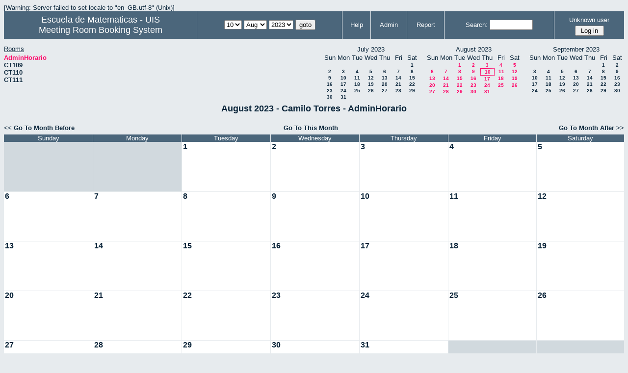

--- FILE ---
content_type: text/html; charset=utf-8
request_url: http://matematicas.uis.edu.co/horarios/month.php?year=2023&month=08&day=10&area=1&room=4
body_size: 4613
content:
<!DOCTYPE HTML PUBLIC "-//W3C//DTD HTML 4.01//EN" "http://www.w3.org/TR/html4/strict.dtd">
<html>
  <head>
    <link rel="stylesheet" href="mrbs.css.php" type="text/css">
    <link rel="stylesheet" media="print" href="mrbs-print.css" type="text/css">
    <!--[if IE]>
    <link rel="stylesheet" href="mrbs-ie.css" type="text/css">
    <![endif]-->
    <!--[if IE 8]>
    <link rel="stylesheet" href="mrbs-ie8.css" type="text/css">
    <![endif]-->
    <!--[if lte IE 7]>
    <link rel="stylesheet" href="mrbs-ielte7.css" type="text/css">
    <![endif]-->
    <!--[if lte IE 6]>
    <link rel="stylesheet" href="mrbs-ielte6.css" type="text/css">
    <![endif]-->
    <meta http-equiv="Content-Type" content="text/html; charset=utf-8">
    <meta name="robots" content="noindex">
    <meta http-equiv="Refresh" content="60">
    <title>Meeting Room Booking System</title>
    <script type="text/javascript">

//<![CDATA[

/*   Script inspired by "True Date Selector"
     Created by: Lee Hinder, lee.hinder@ntlworld.com 
     
     Tested with Windows IE 6.0
     Tested with Linux Opera 7.21, Mozilla 1.3, Konqueror 3.1.0
     
*/

function daysInFebruary (year)
{
  // February has 28 days unless the year is divisible by four,
  // and if it is the turn of the century then the century year
  // must also be divisible by 400 when it has 29 days
  return (((year % 4 == 0) && ( (!(year % 100 == 0)) || (year % 400 == 0))) ? 29 : 28 );
}

//function for returning how many days there are in a month including leap years
function DaysInMonth(WhichMonth, WhichYear)
{
  var DaysInMonth = 31;
  if (WhichMonth == "4" || WhichMonth == "6" || WhichMonth == "9" || WhichMonth == "11")
  {
    DaysInMonth = 30;
  }
  if (WhichMonth == "2")
  {
    DaysInMonth = daysInFebruary( WhichYear );
  }
  return DaysInMonth;
}

//function to change the available days in a months
function ChangeOptionDays(formObj, prefix)
{
  var DaysObject = eval("formObj." + prefix + "day");
  var MonthObject = eval("formObj." + prefix + "month");
  var YearObject = eval("formObj." + prefix + "year");

  if (typeof DaysObject.selectedIndex == 'number' && DaysObject.options)
  { // The DOM2 standard way
    // alert("The DOM2 standard way");
    var DaySelIdx = DaysObject.selectedIndex;
    var Month = parseInt(MonthObject.options[MonthObject.selectedIndex].value);
    var Year = parseInt(YearObject.options[YearObject.selectedIndex].value);
  }
  else if (DaysObject.selectedIndex && DaysObject[DaysObject.selectedIndex])
  { // The legacy MRBS way
    // alert("The legacy MRBS way");
    var DaySelIdx = DaysObject.selectedIndex;
    var Month = parseInt(MonthObject[MonthObject.selectedIndex].value);
    var Year = parseInt(YearObject[YearObject.selectedIndex].value);
  }
  else if (DaysObject.value)
  { // Opera 6 stores the selectedIndex in property 'value'.
    // alert("The Opera 6 way");
    var DaySelIdx = parseInt(DaysObject.value);
    var Month = parseInt(MonthObject.options[MonthObject.value].value);
    var Year = parseInt(YearObject.options[YearObject.value].value);
  }

  // alert("Day="+(DaySelIdx+1)+" Month="+Month+" Year="+Year);

  var DaysForThisSelection = DaysInMonth(Month, Year);
  var CurrentDaysInSelection = DaysObject.length;
  if (CurrentDaysInSelection > DaysForThisSelection)
  {
    for (i=0; i<(CurrentDaysInSelection-DaysForThisSelection); i++)
    {
      DaysObject.options[DaysObject.options.length - 1] = null
    }
  }
  if (DaysForThisSelection > CurrentDaysInSelection)
  {
    for (i=0; i<DaysForThisSelection; i++)
    {
      DaysObject.options[i] = new Option(eval(i + 1));
    }
  }
  if (DaysObject.selectedIndex < 0)
  {
    DaysObject.selectedIndex = 0;
  }
  if (DaySelIdx >= DaysForThisSelection)
  {
    DaysObject.selectedIndex = DaysForThisSelection-1;
  }
  else
  {
    DaysObject.selectedIndex = DaySelIdx;
  }
}

//]]>
    </script>
  </head>
  <body class="month">
    <div class="screenonly">

[Warning: Server failed to set locale to "en_GB.utf-8"
(Unix)]
  <table id="banner">
    <tr>
      <td id="company">
          <div>
<a href="http://matematicas.uis.edu.co/">
<span>Escuela de Matematicas - UIS</span>
</a>
</div>
          <div>
            <a href="index.php">Meeting Room Booking System</a>
          </div>
      </td>
      <td>
        <form action="day.php" method="get" id="Form1">
          <div>
            
                  <select name="day">
                    <option>1</option>
                    <option>2</option>
                    <option>3</option>
                    <option>4</option>
                    <option>5</option>
                    <option>6</option>
                    <option>7</option>
                    <option>8</option>
                    <option>9</option>
                    <option selected="selected">10</option>
                    <option>11</option>
                    <option>12</option>
                    <option>13</option>
                    <option>14</option>
                    <option>15</option>
                    <option>16</option>
                    <option>17</option>
                    <option>18</option>
                    <option>19</option>
                    <option>20</option>
                    <option>21</option>
                    <option>22</option>
                    <option>23</option>
                    <option>24</option>
                    <option>25</option>
                    <option>26</option>
                    <option>27</option>
                    <option>28</option>
                    <option>29</option>
                    <option>30</option>
                    <option>31</option>
                  </select>

                  <select name="month" onchange="ChangeOptionDays(this.form,'')">
                    <option value="1">Jan</option>
                    <option value="2">Feb</option>
                    <option value="3">Mar</option>
                    <option value="4">Apr</option>
                    <option value="5">May</option>
                    <option value="6">Jun</option>
                    <option value="7">Jul</option>
                    <option value="8" selected="selected">Aug</option>
                    <option value="9">Sep</option>
                    <option value="10">Oct</option>
                    <option value="11">Nov</option>
                    <option value="12">Dec</option>
                  </select>
             <select name="year" onchange="ChangeOptionDays(this.form,'')">
                    <option value="2018">2018</option>
                    <option value="2019">2019</option>
                    <option value="2020">2020</option>
                    <option value="2021">2021</option>
                    <option value="2022">2022</option>
                    <option value="2023" selected="selected">2023</option>
                    <option value="2024">2024</option>
                    <option value="2025">2025</option>
                    <option value="2026">2026</option>
                    <option value="2027">2027</option>
                    <option value="2028">2028</option>
                    <option value="2029">2029</option>
                    <option value="2030">2030</option>
                    <option value="2031">2031</option>
                  </select><input type="hidden" name="area" value="1">
<input type="hidden" name="room" value="4">
            <script type="text/javascript">
              //<![CDATA[
              // fix number of days for the $month/$year that you start with
              ChangeOptionDays(document.getElementById('Form1'), ''); // Note: The 2nd arg must match the first in the call to genDateSelector above.
              //]]>
            </script>
            <input type="submit" value="goto">
          </div>
        </form>
      </td>
      <td>
<a href="help.php?day=10&amp;month=8&amp;year=2023&amp;area=1&amp;room=4">Help</a>
</td>
<td>
<a href="admin.php?day=10&amp;month=8&amp;year=2023&amp;area=1&amp;room=4">Admin</a>
</td>
<td>
<a href="report.php?day=10&amp;month=8&amp;year=2023&amp;area=1&amp;room=4">Report</a>
</td>
      
      <td>
        <form id="header_search" method="get" action="search.php">
          <div>
            <a href="search.php?advanced=1">Search:</a>
            <input type="text"   name="search_str" value="">
            <input type="hidden" name="day"        value="10">
            <input type="hidden" name="month"      value="8">
            <input type="hidden" name="year"       value="2023">
            <input type="hidden" name="area" value="1">
<input type="hidden" name="room" value="4">
          </div>
        </form>
      </td>
      <td>
<div id="logon_box">
                <a name="logonBox" href="">Unknown user</a>
                <form method="post" action="admin.php">
                  <div>
                    <input type="hidden" name="TargetURL" value="month.php?year=2023&amp;month=08&amp;day=10&amp;area=1&amp;room=4">
                    <input type="hidden" name="Action" value="QueryName">
                    <input type="submit" value=" Log in ">
                  </div>
                </form>
</div>
</td>
    </tr>
  </table>
</div>
<div class="screenonly">
  <div id="dwm_header">
<div id="dwm_rooms"><h3>Rooms</h3><ul>
<li><a href="month.php?year=2023&amp;month=8&amp;day=10&amp;area=1&amp;room=4"><span class="current">AdminHorario</span></a></li>
<li><a href="month.php?year=2023&amp;month=8&amp;day=10&amp;area=1&amp;room=1"><span>CT109</span></a></li>
<li><a href="month.php?year=2023&amp;month=8&amp;day=10&amp;area=1&amp;room=2"><span>CT110</span></a></li>
<li><a href="month.php?year=2023&amp;month=8&amp;day=10&amp;area=1&amp;room=3"><span>CT111</span></a></li>
</ul>
</div>
<div id="cals">
<div id="cal_last">
<table class="calendar">
<thead>
<tr>
<th colspan="7">July&nbsp;2023</th>
</tr>
<tr>
<th>Sun</th>
<th>Mon</th>
<th>Tue</th>
<th>Wed</th>
<th>Thu</th>
<th>Fri</th>
<th>Sat</th>
</tr>
</thead>
<tbody>
<tr>
<td>&nbsp;</td>
<td>&nbsp;</td>
<td>&nbsp;</td>
<td>&nbsp;</td>
<td>&nbsp;</td>
<td>&nbsp;</td>
<td><a href="month.php?year=2023&amp;month=07&amp;day=1&amp;area=1&amp;room=4">1</a></td>
</tr>
<tr>
<td><a href="month.php?year=2023&amp;month=07&amp;day=2&amp;area=1&amp;room=4">2</a></td>
<td><a href="month.php?year=2023&amp;month=07&amp;day=3&amp;area=1&amp;room=4">3</a></td>
<td><a href="month.php?year=2023&amp;month=07&amp;day=4&amp;area=1&amp;room=4">4</a></td>
<td><a href="month.php?year=2023&amp;month=07&amp;day=5&amp;area=1&amp;room=4">5</a></td>
<td><a href="month.php?year=2023&amp;month=07&amp;day=6&amp;area=1&amp;room=4">6</a></td>
<td><a href="month.php?year=2023&amp;month=07&amp;day=7&amp;area=1&amp;room=4">7</a></td>
<td><a href="month.php?year=2023&amp;month=07&amp;day=8&amp;area=1&amp;room=4">8</a></td>
</tr>
<tr>
<td><a href="month.php?year=2023&amp;month=07&amp;day=9&amp;area=1&amp;room=4">9</a></td>
<td><a href="month.php?year=2023&amp;month=07&amp;day=10&amp;area=1&amp;room=4">10</a></td>
<td><a href="month.php?year=2023&amp;month=07&amp;day=11&amp;area=1&amp;room=4">11</a></td>
<td><a href="month.php?year=2023&amp;month=07&amp;day=12&amp;area=1&amp;room=4">12</a></td>
<td><a href="month.php?year=2023&amp;month=07&amp;day=13&amp;area=1&amp;room=4">13</a></td>
<td><a href="month.php?year=2023&amp;month=07&amp;day=14&amp;area=1&amp;room=4">14</a></td>
<td><a href="month.php?year=2023&amp;month=07&amp;day=15&amp;area=1&amp;room=4">15</a></td>
</tr>
<tr>
<td><a href="month.php?year=2023&amp;month=07&amp;day=16&amp;area=1&amp;room=4">16</a></td>
<td><a href="month.php?year=2023&amp;month=07&amp;day=17&amp;area=1&amp;room=4">17</a></td>
<td><a href="month.php?year=2023&amp;month=07&amp;day=18&amp;area=1&amp;room=4">18</a></td>
<td><a href="month.php?year=2023&amp;month=07&amp;day=19&amp;area=1&amp;room=4">19</a></td>
<td><a href="month.php?year=2023&amp;month=07&amp;day=20&amp;area=1&amp;room=4">20</a></td>
<td><a href="month.php?year=2023&amp;month=07&amp;day=21&amp;area=1&amp;room=4">21</a></td>
<td><a href="month.php?year=2023&amp;month=07&amp;day=22&amp;area=1&amp;room=4">22</a></td>
</tr>
<tr>
<td><a href="month.php?year=2023&amp;month=07&amp;day=23&amp;area=1&amp;room=4">23</a></td>
<td><a href="month.php?year=2023&amp;month=07&amp;day=24&amp;area=1&amp;room=4">24</a></td>
<td><a href="month.php?year=2023&amp;month=07&amp;day=25&amp;area=1&amp;room=4">25</a></td>
<td><a href="month.php?year=2023&amp;month=07&amp;day=26&amp;area=1&amp;room=4">26</a></td>
<td><a href="month.php?year=2023&amp;month=07&amp;day=27&amp;area=1&amp;room=4">27</a></td>
<td><a href="month.php?year=2023&amp;month=07&amp;day=28&amp;area=1&amp;room=4">28</a></td>
<td><a href="month.php?year=2023&amp;month=07&amp;day=29&amp;area=1&amp;room=4">29</a></td>
</tr>
<tr>
<td><a href="month.php?year=2023&amp;month=07&amp;day=30&amp;area=1&amp;room=4">30</a></td>
<td><a href="month.php?year=2023&amp;month=07&amp;day=31&amp;area=1&amp;room=4">31</a></td>
<td>&nbsp;</td>
<td>&nbsp;</td>
<td>&nbsp;</td>
<td>&nbsp;</td>
<td>&nbsp;</td>
</tr>
</tbody>
</table>
</div>
<div id="cal_this">
<table class="calendar">
<thead>
<tr>
<th colspan="7">August&nbsp;2023</th>
</tr>
<tr>
<th>Sun</th>
<th>Mon</th>
<th>Tue</th>
<th>Wed</th>
<th>Thu</th>
<th>Fri</th>
<th>Sat</th>
</tr>
</thead>
<tbody>
<tr>
<td>&nbsp;</td>
<td>&nbsp;</td>
<td><a class="current" href="month.php?year=2023&amp;month=08&amp;day=1&amp;area=1&amp;room=4">1</a></td>
<td><a class="current" href="month.php?year=2023&amp;month=08&amp;day=2&amp;area=1&amp;room=4">2</a></td>
<td><a class="current" href="month.php?year=2023&amp;month=08&amp;day=3&amp;area=1&amp;room=4">3</a></td>
<td><a class="current" href="month.php?year=2023&amp;month=08&amp;day=4&amp;area=1&amp;room=4">4</a></td>
<td><a class="current" href="month.php?year=2023&amp;month=08&amp;day=5&amp;area=1&amp;room=4">5</a></td>
</tr>
<tr>
<td><a class="current" href="month.php?year=2023&amp;month=08&amp;day=6&amp;area=1&amp;room=4">6</a></td>
<td><a class="current" href="month.php?year=2023&amp;month=08&amp;day=7&amp;area=1&amp;room=4">7</a></td>
<td><a class="current" href="month.php?year=2023&amp;month=08&amp;day=8&amp;area=1&amp;room=4">8</a></td>
<td><a class="current" href="month.php?year=2023&amp;month=08&amp;day=9&amp;area=1&amp;room=4">9</a></td>
<td id="sticky_day"><a class="current" href="month.php?year=2023&amp;month=08&amp;day=10&amp;area=1&amp;room=4">10</a></td>
<td><a class="current" href="month.php?year=2023&amp;month=08&amp;day=11&amp;area=1&amp;room=4">11</a></td>
<td><a class="current" href="month.php?year=2023&amp;month=08&amp;day=12&amp;area=1&amp;room=4">12</a></td>
</tr>
<tr>
<td><a class="current" href="month.php?year=2023&amp;month=08&amp;day=13&amp;area=1&amp;room=4">13</a></td>
<td><a class="current" href="month.php?year=2023&amp;month=08&amp;day=14&amp;area=1&amp;room=4">14</a></td>
<td><a class="current" href="month.php?year=2023&amp;month=08&amp;day=15&amp;area=1&amp;room=4">15</a></td>
<td><a class="current" href="month.php?year=2023&amp;month=08&amp;day=16&amp;area=1&amp;room=4">16</a></td>
<td><a class="current" href="month.php?year=2023&amp;month=08&amp;day=17&amp;area=1&amp;room=4">17</a></td>
<td><a class="current" href="month.php?year=2023&amp;month=08&amp;day=18&amp;area=1&amp;room=4">18</a></td>
<td><a class="current" href="month.php?year=2023&amp;month=08&amp;day=19&amp;area=1&amp;room=4">19</a></td>
</tr>
<tr>
<td><a class="current" href="month.php?year=2023&amp;month=08&amp;day=20&amp;area=1&amp;room=4">20</a></td>
<td><a class="current" href="month.php?year=2023&amp;month=08&amp;day=21&amp;area=1&amp;room=4">21</a></td>
<td><a class="current" href="month.php?year=2023&amp;month=08&amp;day=22&amp;area=1&amp;room=4">22</a></td>
<td><a class="current" href="month.php?year=2023&amp;month=08&amp;day=23&amp;area=1&amp;room=4">23</a></td>
<td><a class="current" href="month.php?year=2023&amp;month=08&amp;day=24&amp;area=1&amp;room=4">24</a></td>
<td><a class="current" href="month.php?year=2023&amp;month=08&amp;day=25&amp;area=1&amp;room=4">25</a></td>
<td><a class="current" href="month.php?year=2023&amp;month=08&amp;day=26&amp;area=1&amp;room=4">26</a></td>
</tr>
<tr>
<td><a class="current" href="month.php?year=2023&amp;month=08&amp;day=27&amp;area=1&amp;room=4">27</a></td>
<td><a class="current" href="month.php?year=2023&amp;month=08&amp;day=28&amp;area=1&amp;room=4">28</a></td>
<td><a class="current" href="month.php?year=2023&amp;month=08&amp;day=29&amp;area=1&amp;room=4">29</a></td>
<td><a class="current" href="month.php?year=2023&amp;month=08&amp;day=30&amp;area=1&amp;room=4">30</a></td>
<td><a class="current" href="month.php?year=2023&amp;month=08&amp;day=31&amp;area=1&amp;room=4">31</a></td>
<td>&nbsp;</td>
<td>&nbsp;</td>
</tr>
</tbody>
</table>
</div>
<div id="cal_next">
<table class="calendar">
<thead>
<tr>
<th colspan="7">September&nbsp;2023</th>
</tr>
<tr>
<th>Sun</th>
<th>Mon</th>
<th>Tue</th>
<th>Wed</th>
<th>Thu</th>
<th>Fri</th>
<th>Sat</th>
</tr>
</thead>
<tbody>
<tr>
<td>&nbsp;</td>
<td>&nbsp;</td>
<td>&nbsp;</td>
<td>&nbsp;</td>
<td>&nbsp;</td>
<td><a href="month.php?year=2023&amp;month=09&amp;day=1&amp;area=1&amp;room=4">1</a></td>
<td><a href="month.php?year=2023&amp;month=09&amp;day=2&amp;area=1&amp;room=4">2</a></td>
</tr>
<tr>
<td><a href="month.php?year=2023&amp;month=09&amp;day=3&amp;area=1&amp;room=4">3</a></td>
<td><a href="month.php?year=2023&amp;month=09&amp;day=4&amp;area=1&amp;room=4">4</a></td>
<td><a href="month.php?year=2023&amp;month=09&amp;day=5&amp;area=1&amp;room=4">5</a></td>
<td><a href="month.php?year=2023&amp;month=09&amp;day=6&amp;area=1&amp;room=4">6</a></td>
<td><a href="month.php?year=2023&amp;month=09&amp;day=7&amp;area=1&amp;room=4">7</a></td>
<td><a href="month.php?year=2023&amp;month=09&amp;day=8&amp;area=1&amp;room=4">8</a></td>
<td><a href="month.php?year=2023&amp;month=09&amp;day=9&amp;area=1&amp;room=4">9</a></td>
</tr>
<tr>
<td><a href="month.php?year=2023&amp;month=09&amp;day=10&amp;area=1&amp;room=4">10</a></td>
<td><a href="month.php?year=2023&amp;month=09&amp;day=11&amp;area=1&amp;room=4">11</a></td>
<td><a href="month.php?year=2023&amp;month=09&amp;day=12&amp;area=1&amp;room=4">12</a></td>
<td><a href="month.php?year=2023&amp;month=09&amp;day=13&amp;area=1&amp;room=4">13</a></td>
<td><a href="month.php?year=2023&amp;month=09&amp;day=14&amp;area=1&amp;room=4">14</a></td>
<td><a href="month.php?year=2023&amp;month=09&amp;day=15&amp;area=1&amp;room=4">15</a></td>
<td><a href="month.php?year=2023&amp;month=09&amp;day=16&amp;area=1&amp;room=4">16</a></td>
</tr>
<tr>
<td><a href="month.php?year=2023&amp;month=09&amp;day=17&amp;area=1&amp;room=4">17</a></td>
<td><a href="month.php?year=2023&amp;month=09&amp;day=18&amp;area=1&amp;room=4">18</a></td>
<td><a href="month.php?year=2023&amp;month=09&amp;day=19&amp;area=1&amp;room=4">19</a></td>
<td><a href="month.php?year=2023&amp;month=09&amp;day=20&amp;area=1&amp;room=4">20</a></td>
<td><a href="month.php?year=2023&amp;month=09&amp;day=21&amp;area=1&amp;room=4">21</a></td>
<td><a href="month.php?year=2023&amp;month=09&amp;day=22&amp;area=1&amp;room=4">22</a></td>
<td><a href="month.php?year=2023&amp;month=09&amp;day=23&amp;area=1&amp;room=4">23</a></td>
</tr>
<tr>
<td><a href="month.php?year=2023&amp;month=09&amp;day=24&amp;area=1&amp;room=4">24</a></td>
<td><a href="month.php?year=2023&amp;month=09&amp;day=25&amp;area=1&amp;room=4">25</a></td>
<td><a href="month.php?year=2023&amp;month=09&amp;day=26&amp;area=1&amp;room=4">26</a></td>
<td><a href="month.php?year=2023&amp;month=09&amp;day=27&amp;area=1&amp;room=4">27</a></td>
<td><a href="month.php?year=2023&amp;month=09&amp;day=28&amp;area=1&amp;room=4">28</a></td>
<td><a href="month.php?year=2023&amp;month=09&amp;day=29&amp;area=1&amp;room=4">29</a></td>
<td><a href="month.php?year=2023&amp;month=09&amp;day=30&amp;area=1&amp;room=4">30</a></td>
</tr>
</tbody>
</table>
</div>
</div>
</div>
</div>
<h2 id="dwm">August 2023 - Camilo Torres - AdminHorario</h2>
<div class="screenonly">
  <div class="date_nav">
    <div class="date_before">
      <a href="month.php?year=2023&amp;month=7&amp;day=10&amp;area=1&amp;room=4">
          &lt;&lt;&nbsp;Go To Month Before
        </a>
    </div>
    <div class="date_now">
      <a href="month.php?year=2026&amp;month=01&amp;day=10&amp;area=1&amp;room=4">
          Go To This Month
        </a>
    </div>
    <div class="date_after">
       <a href="month.php?year=2023&amp;month=9&amp;day=10&amp;area=1&amp;room=4">
          Go To Month After&nbsp;&gt;&gt;
        </a>
    </div>
  </div>
</div>
<script type="text/javascript" src="xbLib.js"></script>
<script type="text/javascript">
//<![CDATA[
InitActiveCell(false, false, false, "hybrid", "Click on the cell to make a reservation.");
//]]>
</script>
<table class="dwm_main" id="month_main">
<thead>
<tr>
<th>Sunday</th><th>Monday</th><th>Tuesday</th><th>Wednesday</th><th>Thursday</th><th>Friday</th><th>Saturday</th>
</tr>
</thead>
<tbody>
<tr>
<td class="invalid"><div class="cell_container">&nbsp;</div></td>
<td class="invalid"><div class="cell_container">&nbsp;</div></td>
<td class="valid">
<div class="cell_container">
<div class="cell_header">
<a class="monthday" href="day.php?year=2023&amp;month=8&amp;day=1&amp;area=1">1</a>
</div>
<script type="text/javascript">
//<![CDATA[
BeginActiveCell();
//]]>
</script>
<a class="new_booking" href="edit_entry.php?room=4&amp;area=1&amp;hour=6&amp;minute=0&amp;year=2023&amp;month=8&amp;day=1">
<img src="new.gif" alt="New" width="10" height="10">
</a>
<script type="text/javascript">
//<![CDATA[
EndActiveCell();
//]]>
</script>
</div>
</td>
<td class="valid">
<div class="cell_container">
<div class="cell_header">
<a class="monthday" href="day.php?year=2023&amp;month=8&amp;day=2&amp;area=1">2</a>
</div>
<script type="text/javascript">
//<![CDATA[
BeginActiveCell();
//]]>
</script>
<a class="new_booking" href="edit_entry.php?room=4&amp;area=1&amp;hour=6&amp;minute=0&amp;year=2023&amp;month=8&amp;day=2">
<img src="new.gif" alt="New" width="10" height="10">
</a>
<script type="text/javascript">
//<![CDATA[
EndActiveCell();
//]]>
</script>
</div>
</td>
<td class="valid">
<div class="cell_container">
<div class="cell_header">
<a class="monthday" href="day.php?year=2023&amp;month=8&amp;day=3&amp;area=1">3</a>
</div>
<script type="text/javascript">
//<![CDATA[
BeginActiveCell();
//]]>
</script>
<a class="new_booking" href="edit_entry.php?room=4&amp;area=1&amp;hour=6&amp;minute=0&amp;year=2023&amp;month=8&amp;day=3">
<img src="new.gif" alt="New" width="10" height="10">
</a>
<script type="text/javascript">
//<![CDATA[
EndActiveCell();
//]]>
</script>
</div>
</td>
<td class="valid">
<div class="cell_container">
<div class="cell_header">
<a class="monthday" href="day.php?year=2023&amp;month=8&amp;day=4&amp;area=1">4</a>
</div>
<script type="text/javascript">
//<![CDATA[
BeginActiveCell();
//]]>
</script>
<a class="new_booking" href="edit_entry.php?room=4&amp;area=1&amp;hour=6&amp;minute=0&amp;year=2023&amp;month=8&amp;day=4">
<img src="new.gif" alt="New" width="10" height="10">
</a>
<script type="text/javascript">
//<![CDATA[
EndActiveCell();
//]]>
</script>
</div>
</td>
<td class="valid">
<div class="cell_container">
<div class="cell_header">
<a class="monthday" href="day.php?year=2023&amp;month=8&amp;day=5&amp;area=1">5</a>
</div>
<script type="text/javascript">
//<![CDATA[
BeginActiveCell();
//]]>
</script>
<a class="new_booking" href="edit_entry.php?room=4&amp;area=1&amp;hour=6&amp;minute=0&amp;year=2023&amp;month=8&amp;day=5">
<img src="new.gif" alt="New" width="10" height="10">
</a>
<script type="text/javascript">
//<![CDATA[
EndActiveCell();
//]]>
</script>
</div>
</td>
</tr><tr>
<td class="valid">
<div class="cell_container">
<div class="cell_header">
<a class="monthday" href="day.php?year=2023&amp;month=8&amp;day=6&amp;area=1">6</a>
</div>
<script type="text/javascript">
//<![CDATA[
BeginActiveCell();
//]]>
</script>
<a class="new_booking" href="edit_entry.php?room=4&amp;area=1&amp;hour=6&amp;minute=0&amp;year=2023&amp;month=8&amp;day=6">
<img src="new.gif" alt="New" width="10" height="10">
</a>
<script type="text/javascript">
//<![CDATA[
EndActiveCell();
//]]>
</script>
</div>
</td>
<td class="valid">
<div class="cell_container">
<div class="cell_header">
<a class="monthday" href="day.php?year=2023&amp;month=8&amp;day=7&amp;area=1">7</a>
</div>
<script type="text/javascript">
//<![CDATA[
BeginActiveCell();
//]]>
</script>
<a class="new_booking" href="edit_entry.php?room=4&amp;area=1&amp;hour=6&amp;minute=0&amp;year=2023&amp;month=8&amp;day=7">
<img src="new.gif" alt="New" width="10" height="10">
</a>
<script type="text/javascript">
//<![CDATA[
EndActiveCell();
//]]>
</script>
</div>
</td>
<td class="valid">
<div class="cell_container">
<div class="cell_header">
<a class="monthday" href="day.php?year=2023&amp;month=8&amp;day=8&amp;area=1">8</a>
</div>
<script type="text/javascript">
//<![CDATA[
BeginActiveCell();
//]]>
</script>
<a class="new_booking" href="edit_entry.php?room=4&amp;area=1&amp;hour=6&amp;minute=0&amp;year=2023&amp;month=8&amp;day=8">
<img src="new.gif" alt="New" width="10" height="10">
</a>
<script type="text/javascript">
//<![CDATA[
EndActiveCell();
//]]>
</script>
</div>
</td>
<td class="valid">
<div class="cell_container">
<div class="cell_header">
<a class="monthday" href="day.php?year=2023&amp;month=8&amp;day=9&amp;area=1">9</a>
</div>
<script type="text/javascript">
//<![CDATA[
BeginActiveCell();
//]]>
</script>
<a class="new_booking" href="edit_entry.php?room=4&amp;area=1&amp;hour=6&amp;minute=0&amp;year=2023&amp;month=8&amp;day=9">
<img src="new.gif" alt="New" width="10" height="10">
</a>
<script type="text/javascript">
//<![CDATA[
EndActiveCell();
//]]>
</script>
</div>
</td>
<td class="valid">
<div class="cell_container">
<div class="cell_header">
<a class="monthday" href="day.php?year=2023&amp;month=8&amp;day=10&amp;area=1">10</a>
</div>
<script type="text/javascript">
//<![CDATA[
BeginActiveCell();
//]]>
</script>
<a class="new_booking" href="edit_entry.php?room=4&amp;area=1&amp;hour=6&amp;minute=0&amp;year=2023&amp;month=8&amp;day=10">
<img src="new.gif" alt="New" width="10" height="10">
</a>
<script type="text/javascript">
//<![CDATA[
EndActiveCell();
//]]>
</script>
</div>
</td>
<td class="valid">
<div class="cell_container">
<div class="cell_header">
<a class="monthday" href="day.php?year=2023&amp;month=8&amp;day=11&amp;area=1">11</a>
</div>
<script type="text/javascript">
//<![CDATA[
BeginActiveCell();
//]]>
</script>
<a class="new_booking" href="edit_entry.php?room=4&amp;area=1&amp;hour=6&amp;minute=0&amp;year=2023&amp;month=8&amp;day=11">
<img src="new.gif" alt="New" width="10" height="10">
</a>
<script type="text/javascript">
//<![CDATA[
EndActiveCell();
//]]>
</script>
</div>
</td>
<td class="valid">
<div class="cell_container">
<div class="cell_header">
<a class="monthday" href="day.php?year=2023&amp;month=8&amp;day=12&amp;area=1">12</a>
</div>
<script type="text/javascript">
//<![CDATA[
BeginActiveCell();
//]]>
</script>
<a class="new_booking" href="edit_entry.php?room=4&amp;area=1&amp;hour=6&amp;minute=0&amp;year=2023&amp;month=8&amp;day=12">
<img src="new.gif" alt="New" width="10" height="10">
</a>
<script type="text/javascript">
//<![CDATA[
EndActiveCell();
//]]>
</script>
</div>
</td>
</tr><tr>
<td class="valid">
<div class="cell_container">
<div class="cell_header">
<a class="monthday" href="day.php?year=2023&amp;month=8&amp;day=13&amp;area=1">13</a>
</div>
<script type="text/javascript">
//<![CDATA[
BeginActiveCell();
//]]>
</script>
<a class="new_booking" href="edit_entry.php?room=4&amp;area=1&amp;hour=6&amp;minute=0&amp;year=2023&amp;month=8&amp;day=13">
<img src="new.gif" alt="New" width="10" height="10">
</a>
<script type="text/javascript">
//<![CDATA[
EndActiveCell();
//]]>
</script>
</div>
</td>
<td class="valid">
<div class="cell_container">
<div class="cell_header">
<a class="monthday" href="day.php?year=2023&amp;month=8&amp;day=14&amp;area=1">14</a>
</div>
<script type="text/javascript">
//<![CDATA[
BeginActiveCell();
//]]>
</script>
<a class="new_booking" href="edit_entry.php?room=4&amp;area=1&amp;hour=6&amp;minute=0&amp;year=2023&amp;month=8&amp;day=14">
<img src="new.gif" alt="New" width="10" height="10">
</a>
<script type="text/javascript">
//<![CDATA[
EndActiveCell();
//]]>
</script>
</div>
</td>
<td class="valid">
<div class="cell_container">
<div class="cell_header">
<a class="monthday" href="day.php?year=2023&amp;month=8&amp;day=15&amp;area=1">15</a>
</div>
<script type="text/javascript">
//<![CDATA[
BeginActiveCell();
//]]>
</script>
<a class="new_booking" href="edit_entry.php?room=4&amp;area=1&amp;hour=6&amp;minute=0&amp;year=2023&amp;month=8&amp;day=15">
<img src="new.gif" alt="New" width="10" height="10">
</a>
<script type="text/javascript">
//<![CDATA[
EndActiveCell();
//]]>
</script>
</div>
</td>
<td class="valid">
<div class="cell_container">
<div class="cell_header">
<a class="monthday" href="day.php?year=2023&amp;month=8&amp;day=16&amp;area=1">16</a>
</div>
<script type="text/javascript">
//<![CDATA[
BeginActiveCell();
//]]>
</script>
<a class="new_booking" href="edit_entry.php?room=4&amp;area=1&amp;hour=6&amp;minute=0&amp;year=2023&amp;month=8&amp;day=16">
<img src="new.gif" alt="New" width="10" height="10">
</a>
<script type="text/javascript">
//<![CDATA[
EndActiveCell();
//]]>
</script>
</div>
</td>
<td class="valid">
<div class="cell_container">
<div class="cell_header">
<a class="monthday" href="day.php?year=2023&amp;month=8&amp;day=17&amp;area=1">17</a>
</div>
<script type="text/javascript">
//<![CDATA[
BeginActiveCell();
//]]>
</script>
<a class="new_booking" href="edit_entry.php?room=4&amp;area=1&amp;hour=6&amp;minute=0&amp;year=2023&amp;month=8&amp;day=17">
<img src="new.gif" alt="New" width="10" height="10">
</a>
<script type="text/javascript">
//<![CDATA[
EndActiveCell();
//]]>
</script>
</div>
</td>
<td class="valid">
<div class="cell_container">
<div class="cell_header">
<a class="monthday" href="day.php?year=2023&amp;month=8&amp;day=18&amp;area=1">18</a>
</div>
<script type="text/javascript">
//<![CDATA[
BeginActiveCell();
//]]>
</script>
<a class="new_booking" href="edit_entry.php?room=4&amp;area=1&amp;hour=6&amp;minute=0&amp;year=2023&amp;month=8&amp;day=18">
<img src="new.gif" alt="New" width="10" height="10">
</a>
<script type="text/javascript">
//<![CDATA[
EndActiveCell();
//]]>
</script>
</div>
</td>
<td class="valid">
<div class="cell_container">
<div class="cell_header">
<a class="monthday" href="day.php?year=2023&amp;month=8&amp;day=19&amp;area=1">19</a>
</div>
<script type="text/javascript">
//<![CDATA[
BeginActiveCell();
//]]>
</script>
<a class="new_booking" href="edit_entry.php?room=4&amp;area=1&amp;hour=6&amp;minute=0&amp;year=2023&amp;month=8&amp;day=19">
<img src="new.gif" alt="New" width="10" height="10">
</a>
<script type="text/javascript">
//<![CDATA[
EndActiveCell();
//]]>
</script>
</div>
</td>
</tr><tr>
<td class="valid">
<div class="cell_container">
<div class="cell_header">
<a class="monthday" href="day.php?year=2023&amp;month=8&amp;day=20&amp;area=1">20</a>
</div>
<script type="text/javascript">
//<![CDATA[
BeginActiveCell();
//]]>
</script>
<a class="new_booking" href="edit_entry.php?room=4&amp;area=1&amp;hour=6&amp;minute=0&amp;year=2023&amp;month=8&amp;day=20">
<img src="new.gif" alt="New" width="10" height="10">
</a>
<script type="text/javascript">
//<![CDATA[
EndActiveCell();
//]]>
</script>
</div>
</td>
<td class="valid">
<div class="cell_container">
<div class="cell_header">
<a class="monthday" href="day.php?year=2023&amp;month=8&amp;day=21&amp;area=1">21</a>
</div>
<script type="text/javascript">
//<![CDATA[
BeginActiveCell();
//]]>
</script>
<a class="new_booking" href="edit_entry.php?room=4&amp;area=1&amp;hour=6&amp;minute=0&amp;year=2023&amp;month=8&amp;day=21">
<img src="new.gif" alt="New" width="10" height="10">
</a>
<script type="text/javascript">
//<![CDATA[
EndActiveCell();
//]]>
</script>
</div>
</td>
<td class="valid">
<div class="cell_container">
<div class="cell_header">
<a class="monthday" href="day.php?year=2023&amp;month=8&amp;day=22&amp;area=1">22</a>
</div>
<script type="text/javascript">
//<![CDATA[
BeginActiveCell();
//]]>
</script>
<a class="new_booking" href="edit_entry.php?room=4&amp;area=1&amp;hour=6&amp;minute=0&amp;year=2023&amp;month=8&amp;day=22">
<img src="new.gif" alt="New" width="10" height="10">
</a>
<script type="text/javascript">
//<![CDATA[
EndActiveCell();
//]]>
</script>
</div>
</td>
<td class="valid">
<div class="cell_container">
<div class="cell_header">
<a class="monthday" href="day.php?year=2023&amp;month=8&amp;day=23&amp;area=1">23</a>
</div>
<script type="text/javascript">
//<![CDATA[
BeginActiveCell();
//]]>
</script>
<a class="new_booking" href="edit_entry.php?room=4&amp;area=1&amp;hour=6&amp;minute=0&amp;year=2023&amp;month=8&amp;day=23">
<img src="new.gif" alt="New" width="10" height="10">
</a>
<script type="text/javascript">
//<![CDATA[
EndActiveCell();
//]]>
</script>
</div>
</td>
<td class="valid">
<div class="cell_container">
<div class="cell_header">
<a class="monthday" href="day.php?year=2023&amp;month=8&amp;day=24&amp;area=1">24</a>
</div>
<script type="text/javascript">
//<![CDATA[
BeginActiveCell();
//]]>
</script>
<a class="new_booking" href="edit_entry.php?room=4&amp;area=1&amp;hour=6&amp;minute=0&amp;year=2023&amp;month=8&amp;day=24">
<img src="new.gif" alt="New" width="10" height="10">
</a>
<script type="text/javascript">
//<![CDATA[
EndActiveCell();
//]]>
</script>
</div>
</td>
<td class="valid">
<div class="cell_container">
<div class="cell_header">
<a class="monthday" href="day.php?year=2023&amp;month=8&amp;day=25&amp;area=1">25</a>
</div>
<script type="text/javascript">
//<![CDATA[
BeginActiveCell();
//]]>
</script>
<a class="new_booking" href="edit_entry.php?room=4&amp;area=1&amp;hour=6&amp;minute=0&amp;year=2023&amp;month=8&amp;day=25">
<img src="new.gif" alt="New" width="10" height="10">
</a>
<script type="text/javascript">
//<![CDATA[
EndActiveCell();
//]]>
</script>
</div>
</td>
<td class="valid">
<div class="cell_container">
<div class="cell_header">
<a class="monthday" href="day.php?year=2023&amp;month=8&amp;day=26&amp;area=1">26</a>
</div>
<script type="text/javascript">
//<![CDATA[
BeginActiveCell();
//]]>
</script>
<a class="new_booking" href="edit_entry.php?room=4&amp;area=1&amp;hour=6&amp;minute=0&amp;year=2023&amp;month=8&amp;day=26">
<img src="new.gif" alt="New" width="10" height="10">
</a>
<script type="text/javascript">
//<![CDATA[
EndActiveCell();
//]]>
</script>
</div>
</td>
</tr><tr>
<td class="valid">
<div class="cell_container">
<div class="cell_header">
<a class="monthday" href="day.php?year=2023&amp;month=8&amp;day=27&amp;area=1">27</a>
</div>
<script type="text/javascript">
//<![CDATA[
BeginActiveCell();
//]]>
</script>
<a class="new_booking" href="edit_entry.php?room=4&amp;area=1&amp;hour=6&amp;minute=0&amp;year=2023&amp;month=8&amp;day=27">
<img src="new.gif" alt="New" width="10" height="10">
</a>
<script type="text/javascript">
//<![CDATA[
EndActiveCell();
//]]>
</script>
</div>
</td>
<td class="valid">
<div class="cell_container">
<div class="cell_header">
<a class="monthday" href="day.php?year=2023&amp;month=8&amp;day=28&amp;area=1">28</a>
</div>
<script type="text/javascript">
//<![CDATA[
BeginActiveCell();
//]]>
</script>
<a class="new_booking" href="edit_entry.php?room=4&amp;area=1&amp;hour=6&amp;minute=0&amp;year=2023&amp;month=8&amp;day=28">
<img src="new.gif" alt="New" width="10" height="10">
</a>
<script type="text/javascript">
//<![CDATA[
EndActiveCell();
//]]>
</script>
</div>
</td>
<td class="valid">
<div class="cell_container">
<div class="cell_header">
<a class="monthday" href="day.php?year=2023&amp;month=8&amp;day=29&amp;area=1">29</a>
</div>
<script type="text/javascript">
//<![CDATA[
BeginActiveCell();
//]]>
</script>
<a class="new_booking" href="edit_entry.php?room=4&amp;area=1&amp;hour=6&amp;minute=0&amp;year=2023&amp;month=8&amp;day=29">
<img src="new.gif" alt="New" width="10" height="10">
</a>
<script type="text/javascript">
//<![CDATA[
EndActiveCell();
//]]>
</script>
</div>
</td>
<td class="valid">
<div class="cell_container">
<div class="cell_header">
<a class="monthday" href="day.php?year=2023&amp;month=8&amp;day=30&amp;area=1">30</a>
</div>
<script type="text/javascript">
//<![CDATA[
BeginActiveCell();
//]]>
</script>
<a class="new_booking" href="edit_entry.php?room=4&amp;area=1&amp;hour=6&amp;minute=0&amp;year=2023&amp;month=8&amp;day=30">
<img src="new.gif" alt="New" width="10" height="10">
</a>
<script type="text/javascript">
//<![CDATA[
EndActiveCell();
//]]>
</script>
</div>
</td>
<td class="valid">
<div class="cell_container">
<div class="cell_header">
<a class="monthday" href="day.php?year=2023&amp;month=8&amp;day=31&amp;area=1">31</a>
</div>
<script type="text/javascript">
//<![CDATA[
BeginActiveCell();
//]]>
</script>
<a class="new_booking" href="edit_entry.php?room=4&amp;area=1&amp;hour=6&amp;minute=0&amp;year=2023&amp;month=8&amp;day=31">
<img src="new.gif" alt="New" width="10" height="10">
</a>
<script type="text/javascript">
//<![CDATA[
EndActiveCell();
//]]>
</script>
</div>
</td>
<td class="invalid"><div class="cell_container">&nbsp;</div></td>
<td class="invalid"><div class="cell_container">&nbsp;</div></td>
</tr></tbody></table>
<div class="screenonly">
  <div class="date_nav">
    <div class="date_before">
      <a href="month.php?year=2023&amp;month=7&amp;day=10&amp;area=1&amp;room=4">
          &lt;&lt;&nbsp;Go To Month Before
        </a>
    </div>
    <div class="date_now">
      <a href="month.php?year=2026&amp;month=01&amp;day=10&amp;area=1&amp;room=4">
          Go To This Month
        </a>
    </div>
    <div class="date_after">
       <a href="month.php?year=2023&amp;month=9&amp;day=10&amp;area=1&amp;room=4">
          Go To Month After&nbsp;&gt;&gt;
        </a>
    </div>
  </div>
</div>
<table id="colour_key"><tr>
<td class="E">
<div class="celldiv1" title="External">
External</div></td>
<td class="I">
<div class="celldiv1" title="Internal">
Internal</div></td>
</tr></table>
<div class="screenonly" id="trailer">
<div id="viewday">
<div class="trailer_label">
<span><a href="day.php?year=2023&amp;month=8&amp;day=10&amp;area=1&amp;room=4">View Day:</a></span>
</div>
<div class="trailer_links">
<span class=""><a href="day.php?year=2023&amp;month=08&amp;day=04&amp;area=1&amp;room=4">Aug 04</a></span>
 | <span class=""><a href="day.php?year=2023&amp;month=08&amp;day=05&amp;area=1&amp;room=4">Aug 05</a></span>
 | <span class=""><a href="day.php?year=2023&amp;month=08&amp;day=06&amp;area=1&amp;room=4">Aug 06</a></span>
 | <span class=""><a href="day.php?year=2023&amp;month=08&amp;day=07&amp;area=1&amp;room=4">Aug 07</a></span>
 | <span class=""><a href="day.php?year=2023&amp;month=08&amp;day=08&amp;area=1&amp;room=4">Aug 08</a></span>
 | <span class=""><a href="day.php?year=2023&amp;month=08&amp;day=09&amp;area=1&amp;room=4">Aug 09</a></span>
 | <span class="current">[ <a href="day.php?year=2023&amp;month=08&amp;day=10&amp;area=1&amp;room=4">Aug 10</a> ]</span>
 | <span class=""><a href="day.php?year=2023&amp;month=08&amp;day=11&amp;area=1&amp;room=4">Aug 11</a></span>
 | <span class=""><a href="day.php?year=2023&amp;month=08&amp;day=12&amp;area=1&amp;room=4">Aug 12</a></span>
 | <span class=""><a href="day.php?year=2023&amp;month=08&amp;day=13&amp;area=1&amp;room=4">Aug 13</a></span>
 | <span class=""><a href="day.php?year=2023&amp;month=08&amp;day=14&amp;area=1&amp;room=4">Aug 14</a></span>
 | <span class=""><a href="day.php?year=2023&amp;month=08&amp;day=15&amp;area=1&amp;room=4">Aug 15</a></span>
 | <span class=""><a href="day.php?year=2023&amp;month=08&amp;day=16&amp;area=1&amp;room=4">Aug 16</a></span>
 | <span class=""><a href="day.php?year=2023&amp;month=08&amp;day=17&amp;area=1&amp;room=4">Aug 17</a></span>
</div>
</div>
<div id="viewweek">
<div class="trailer_label">
  <span><a href="week.php?year=2023&amp;month=8&amp;day=10&amp;area=1&amp;room=4">View Week:</a></span>
</div>
<div class="trailer_links">
  <a href="week.php?year=2023&amp;month=07&amp;day=13&amp;area=1&amp;room=4">Jul 09</a>
 |   <a href="week.php?year=2023&amp;month=07&amp;day=20&amp;area=1&amp;room=4">Jul 16</a>
 |   <a href="week.php?year=2023&amp;month=07&amp;day=27&amp;area=1&amp;room=4">Jul 23</a>
 |   <a href="week.php?year=2023&amp;month=08&amp;day=03&amp;area=1&amp;room=4">Jul 30</a>
 | <span class="current">
[   <a href="week.php?year=2023&amp;month=08&amp;day=10&amp;area=1&amp;room=4">Aug 06</a>
]</span>
 |   <a href="week.php?year=2023&amp;month=08&amp;day=17&amp;area=1&amp;room=4">Aug 13</a>
 |   <a href="week.php?year=2023&amp;month=08&amp;day=24&amp;area=1&amp;room=4">Aug 20</a>
 |   <a href="week.php?year=2023&amp;month=08&amp;day=31&amp;area=1&amp;room=4">Aug 27</a>
 |   <a href="week.php?year=2023&amp;month=09&amp;day=07&amp;area=1&amp;room=4">Sep 03</a>
</div>
</div>
<div id="viewmonth">
<div class="trailer_label">
  <span><a href="month.php?year=2023&amp;month=8&amp;day=10&amp;area=1&amp;room=4">View Month:</a></span>
</div>
<div class="trailer_links">
  <a href="month.php?year=2023&amp;month=06&amp;day=10&amp;area=1&amp;room=4">Jun 2023</a>
 |   <a href="month.php?year=2023&amp;month=07&amp;day=10&amp;area=1&amp;room=4">Jul 2023</a>
 | <span class="current">
[   <a href="month.php?year=2023&amp;month=08&amp;day=10&amp;area=1&amp;room=4">Aug 2023</a>
]</span>
 |   <a href="month.php?year=2023&amp;month=09&amp;day=10&amp;area=1&amp;room=4">Sep 2023</a>
 |   <a href="month.php?year=2023&amp;month=10&amp;day=10&amp;area=1&amp;room=4">Oct 2023</a>
 |   <a href="month.php?year=2023&amp;month=11&amp;day=10&amp;area=1&amp;room=4">Nov 2023</a>
 |   <a href="month.php?year=2023&amp;month=12&amp;day=10&amp;area=1&amp;room=4">Dec 2023</a>
 |   <a href="month.php?year=2024&amp;month=01&amp;day=10&amp;area=1&amp;room=4">Jan 2024</a>
 |   <a href="month.php?year=2024&amp;month=02&amp;day=10&amp;area=1&amp;room=4">Feb 2024</a>
</div>
</div>
</div>

</body>
</html>
